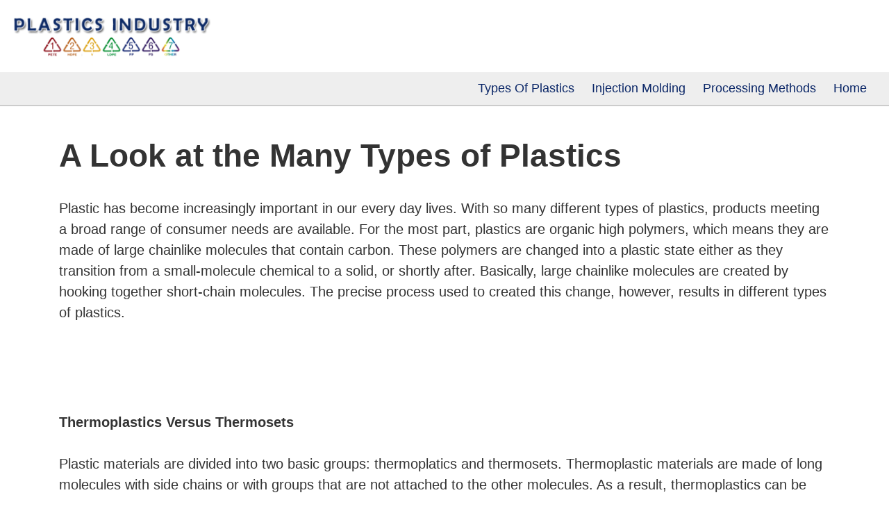

--- FILE ---
content_type: text/html; charset=UTF-8
request_url: https://www.plasticsindustry.com/types-plastics/
body_size: 8298
content:
<!DOCTYPE html>
<html lang='en'>

<head>
<title>The various types of plastics</title>
<meta name="description" content="The many different types of plastics and their uses in our modern world.">
<meta name="keywords" content="">

<meta charset='utf-8'>
<meta name='viewport' content='width=device-width, initial-scale=1'>
<meta http-equiv='X-UA-Compatible' content='IE=edge'>
<link href='//maxcdn.bootstrapcdn.com/font-awesome/4.7.0/css/font-awesome.min.css' rel='stylesheet'>

<link href='//maxcdn.bootstrapcdn.com/bootstrap/4.5.2/css/bootstrap.min.css' rel='stylesheet'>


<link rel="canonical" href="https://www.plasticsindustry.com/types-plastics/"/>
<link rel="stylesheet" href="https://www.performasites.com/css/s_0031_full.css" />
<link rel="shortcut icon" href="https://res.cloudinary.com/dbijv1zxz/image/upload/v1688240423/s_perf_0031/2_2023070115400722.png" type="image/x-icon" />


<!-- HTML5 shim and media query for IE8 support -->
<!--[if lt IE 9]>
<script src="https://cdnjs.cloudflare.com/ajax/libs/html5shiv/3.7.3/html5shiv.js"></script>
<![endif]-->


</head>

<body id='page-top'>

<div id='wrapper-1'>

<header>
<div class='header-wrapper'>
<div id='hdr-2' class='header container-fluid'>	
 <div class='row'>

<div class='col-lg-3 hdr-left'>

<div class='hdr-sec-1'>
<div class='logo'><a href='https://www.plasticsindustry.com/'><img src='https://res.cloudinary.com/dbijv1zxz/image/upload/v1688236017/s_perf_0031/1_2023070114260755.png' alt=''></a></div>
</div>

</div>

<div class='col-lg-6 hdr-center'>
<div class='row'>

<div class='col-lg-12 hdr-center-inner'>

</div>

</div>
</div>

<div class='col-lg-3 hdr-right'>

<div class='row'>

<div class='col-lg-12 hdr-right-inner'>

</div>


</div>
</div>
<div class='col-lg-12 hdr-bottom'>

<div class='hdr-sec-2'>

<nav class='navbar navbar-expand-lg navbar-light navbar-custom'>

<button class='navbar-toggler bg-light ml-auto' type='button' data-toggle='collapse' data-target='#navbarResponsive' aria-controls='navbarResponsive' aria-expanded='false' aria-label='Toggle navigation'>
<span class='navbar-toggler-icon'></span>
</button>

<div class='collapse navbar-collapse ml-auto' id='navbarResponsive'>
<ul class='navbar-nav ml-auto' role='menu'>
<li class='nav-item'>
<a class='nav-link' href='/types-plastics/'>Types Of Plastics</a>
</li>
<li class='nav-item'>
<a class='nav-link' href='/injection-molding/'>Injection Molding</a>
</li>
<li class='nav-item'>
<a class='nav-link' href='/plastic-processing-methods/'>Processing Methods</a>
</li>
<li class='nav-item'>
<a class='nav-link' href='/'>Home</a>
</li>
</ul>
</div>
</nav>

</div>

</div>


 </div>
 </div>	
 </div>	
</header>




<div id='wrapper-2'>


<div class='section-heading'>
<div class='container'>
<div class='row'>
<div class='col-xl-12 page-heading'>
<h1>A Look at the Many Types of Plastics</h1>

</div>
</div>
</div>
</div>


<!-- START container -->
<div class='section-txt cont'>
<div class='container'>
 <div class='row'>
  <div class='col-xl-12'>


<p>Plastic has become increasingly important in our every day lives. With so many different types of plastics, products meeting a broad range of consumer needs are available. For the most part, plastics are organic high polymers, which means they are made of large chainlike molecules that contain carbon. These polymers are changed into a plastic state either as they transition from a small-molecule chemical to a solid, or shortly after. Basically, large chainlike molecules are created by hooking together short-chain molecules. The precise process used to created this change, however, results in different types of plastics.</p>
<p><script type="text/javascript">
// <![CDATA[
google_ad_client = "pub-3080134141136919";
google_ad_width = 468;
google_ad_height = 60;
google_ad_format = "468x60_as";
google_ad_type = "text";
//2006-09-28: plasticsindustry
google_ad_channel ="2922963405";
google_color_border = "FFFFFF";
google_color_bg = "FFFFFF";
google_color_link = "0000FF";
google_color_text = "000000";
google_color_url = "008000";
// ]]>
</script>
<script type="text/javascript" src="https://pagead2.googlesyndication.com/pagead/show_ads.js">
// <![CDATA[
// ]]>
</script></p>
<p><b>Thermoplastics Versus Thermosets</b></p>
<p>Plastic materials are divided into two basic groups: thermoplatics and thermosets. Thermoplastic materials are made of long molecules with side chains or with groups that are not attached to the other molecules. As a result, thermoplastics can be repeatedly melted and solidified through heating and cooling without a chemical change taking place. This means scraps created when processing thermoplastics can be reused. Thermoplastics are generally supplied to manufacturers in pellet form in order to be melted down and used.</p>
<p>Thermosets, however, cannot be reprocessed because they form crosslinked structures during processing. Scrap created when thermoset plastics are processed, therefore, must be discarded or used as a filler in other products. Thermoset plastics are supplied to manufacturers in liquid form or a solid molding powder that has been partially polymerized. They can be formed into their desired shape with or without pressure and heat or chemicals can be used to polymerize them.</p>
<p>Oddly enough, the line is not clearly drawn between thermoplastics and thermosets. In fact, some types of plastic are made as a combination of the two.</p>
<div class="box"><b>Types of Plastics<br> </b>Plastics starting with the letter:<br> <a href="/types-plastics-a/">A</a> | <a href="/types-plastics-cde/">C, D and E</a> | <a href="/types-plastics-fmn/">F, M and N</a> | <a href="/types-plastics-p/">P</a> | <a href="/types-plastics-stu/">S, T and U</a></div>
<p><script type="text/javascript">
// <![CDATA[
google_ad_client = "pub-3080134141136919";
google_ad_width = 468;
google_ad_height = 60;
google_ad_format = "468x60_as";
google_ad_type = "text";
//2006-09-28: plasticsindustry
google_ad_channel ="2922963405";
google_color_border = "FFFFFF";
google_color_bg = "FFFFFF";
google_color_link = "0000FF";
google_color_text = "000000";
google_color_url = "008000";
// ]]>
</script>
<script type="text/javascript" src="https://pagead2.googlesyndication.com/pagead/show_ads.js">
// <![CDATA[
// ]]>
</script></p>
   </div>	
  </div>	
 </div>
</div>
<!-- END container -->

</div>

<footer>
<div id='ftr-1'> 

<div class='container-fluid ftr-main'>	
 <div class='row'>
<div class='col-lg-4 ftr-col ftr-col-1'>

<div class='ftr-sec-1'>
<div class='ftr-menu'><ul class=''>
<li class=''>
<a class='' href='/'>Home</a>
</li>
<li class=''>
<a class='' href='/sitemap/'>Sitemap</a>
</li>
</ul>
</div>
</div>

</div>

<div class='col-lg-4 ftr-col ftr-col-2'>

</div>

<div class='col-lg-4 ftr-col ftr-col-3'>

</div>

</div></div>

<div class='container-fluid ftr-bottom'>	
 <div class='row'>

<div class='col-lg-12'>
<div class='ftr-sec-0'><span class='copyright'>Copyright © 2025 - Plasticsindustry.com - All Rights Reserved</span></div>

</div>

</div></div>

 </div>	
</footer>

</div>
<!--
<script src="https://ajax.googleapis.com/ajax/libs/jquery/1.11.3/jquery.min.js"></script>
-->
<script src="https://ajax.googleapis.com/ajax/libs/jquery/3.6.0/jquery.min.js"></script>
<script src="https://stackpath.bootstrapcdn.com/bootstrap/4.5.2/js/bootstrap.min.js" integrity="sha384-B4gt1jrGC7Jh4AgTPSdUtOBvfO8shuf57BaghqFfPlYxofvL8/KUEfYiJOMMV+rV" crossorigin="anonymous"></script> 



<script>
	
//so Bootstrap nav dropdowns work on mouseover

const $dropdown = $(".dropdown");
const $dropdownToggle = $(".dropdown-toggle");
const $dropdownMenu = $(".dropdown-menu");
const showClass = "show";
 
$(window).on("load resize", function() {
  if (this.matchMedia("(min-width: 992px)").matches) { //was 768
    $dropdown.hover(
      function() {
        const $this = $(this);
        $this.addClass(showClass);
        $this.find($dropdownToggle).attr("aria-expanded", "true");
        $this.find($dropdownMenu).addClass(showClass);
      },
      function() {
        const $this = $(this);
        $this.removeClass(showClass);
        $this.find($dropdownToggle).attr("aria-expanded", "false");
        $this.find($dropdownMenu).removeClass(showClass);
      }
    );
  } else {
    $dropdown.off("mouseenter mouseleave");
  }
});

</script>
 
</body>
</html>

--- FILE ---
content_type: text/html; charset=utf-8
request_url: https://www.google.com/recaptcha/api2/aframe
body_size: 267
content:
<!DOCTYPE HTML><html><head><meta http-equiv="content-type" content="text/html; charset=UTF-8"></head><body><script nonce="ufwdSFgmRYSsUY12LW95Lg">/** Anti-fraud and anti-abuse applications only. See google.com/recaptcha */ try{var clients={'sodar':'https://pagead2.googlesyndication.com/pagead/sodar?'};window.addEventListener("message",function(a){try{if(a.source===window.parent){var b=JSON.parse(a.data);var c=clients[b['id']];if(c){var d=document.createElement('img');d.src=c+b['params']+'&rc='+(localStorage.getItem("rc::a")?sessionStorage.getItem("rc::b"):"");window.document.body.appendChild(d);sessionStorage.setItem("rc::e",parseInt(sessionStorage.getItem("rc::e")||0)+1);localStorage.setItem("rc::h",'1762026604697');}}}catch(b){}});window.parent.postMessage("_grecaptcha_ready", "*");}catch(b){}</script></body></html>

--- FILE ---
content_type: text/css
request_url: https://www.performasites.com/css/s_0031_full.css
body_size: 25224
content:
body {
  font-family: "Helvetica Neue", Helvetica, Arial, sans-serif;
  color: #333;
  font-size: 20px;
  padding-top: 0px;
  background-color: #fff;
 }

img {max-width: 100%; height: auto;}

h1, h2, h3 {
font-family: "Noto Serif", "Helvetica Neue", Helvetica, Arial, sans-serif;
font-weight:700;
}

h1 {font-size:2.3em;margin-bottom: 0.5em;}
h2 {font-size:1.8em;margin-bottom: 0.5em;}
h3 {font-size:1.5em;margin-bottom: 0.5em;}
p {font-size: 1.0em; margin-bottom:1.5em;}
ul {margin-bottom: 2.5em;}


/* --------------------------------- */
/* -------- main containers -------- */
/* --------------------------------- */
#wrapper-1 {}
#wrapper-2 {min-height:500px;}
.main-cont {padding: 1.2em 1.4em 1.6em 1.4em;}
.main-cont img {margin-right: 20px; margin-bottom: 10px;}


/* --------------------------------- */
/* -------- section - txt ---------  */
/* --------------------------------- */
.section-txt {}
.txt {padding: 1.3em 0 1.0em 0;}
.txt img {margin-right: 20px; margin-bottom: 10px;}


/* --------------------------------- */
/* ---------- heading -------------  */
/* --------------------------------- */
.section-heading {padding: 1.2em 1.4em .5em 1.4em;}
.page-heading {margin-top:1.0em;}


/* --------------------------------- */
/* -------- featured image --------  */
/* --------------------------------- */
.ft-image {height:450px; background-position: 100% 50%; background-repeat: no-repeat; background-size: cover;}

.ft-image .inner{
 width:80%; 
 margin:3em auto 0 auto!important;
 padding-top:3em;
}

.ft-image .headline{
 font-weight:700; 
 padding: .23em;
 background: rgba(0, 0, 0, .19);
 margin-top:.9em;
}

.ft-image .headline h1{
 text-align:center;
 color:#FFF; 
 font-size:2.5em;
 font-weight:700; 
 line-height: 1.2em;
 padding: .23em;
 margin-top:.55em;
}

.ft-image .headline .hdl_2{
 text-align:center;
 color:#FFF;
 font-size:1.5em;
 font-weight:700; 
 line-height: 1.2em;
 padding: .20em;
 margin-top:.55em;
}


/* --------------------------------- */
/* ------- header / navbar --------  */
/* --------------------------------- */

.header-wrapper  {
	background-color: #fff;
	border-bottom:1px solid #ccc;
	}

/* --- goes with dropdown on hover --- */
.dropdown-menu {margin-top: 0;}
/*.nav-link {padding:8px;}*/

.navbar {margin:0; padding:0;}
.navbar-custom {background-color: #fff; padding:2px 0;}
.navbar-custom .navbar-brand, .navbar-custom .navbar-text {color: #333;}

.navbar-custom .navbar-nav .nav-link {
  color: #0A2667;
  /*text-transform: uppercase;*/
  font-size:.9em;
 }

.navbar-custom .nav-item .nav-link {margin-right:0.5em;}
.navbar-custom .nav-item.active .nav-link, .navbar-custom .nav-item:hover .nav-link {color: #1D8DD5;}


/*----------------------*/
/*------ header 1 ------*/
/*----------------------*/
#hdr-1 {
	background-color: #fff;
	border-bottom:1px solid #ccc;
	}

#hdr-1 .hdr-left .logo {margin-top: 20px; margin-bottom: 20px;}
#hdr-1 .hdr-right {}
	
 #hdr-1 .hdr-right-top {
	 text-align: right;
	 padding-top:8px;
	 padding-bottom:8px;
	}
	
 #hdr-1 .hdr-right-top div{display: inline;}	
 #hdr-1 .hdr-right-top .hdr-sec-3{margin-right:1em;}		
 #hdr-1 .hdr-right-top .hdr-sec-4{margin-right:1em;}	
	
 #hdr-1 .hdr-right-top .hdr-sec-5{
	 text-align: right;
	 margin-right:1em;
	 margin-right:5px;
	}
	
#hdr-1 .hdr-right-top .phone {font-size:.8em;}
#hdr-1 .hdr-right-top .phone a {color:#0A2667;}
#hdr-1 .hdr-right-top .phone a:hover {color:#1D8DD5;}
#hdr-1 .hdr-right-top .phone i {color:#0A2667; margin-right:4px;}
#hdr-1 .hdr-right-top .phone-tagline {font-weight:700; margin-right:7px!important;}
#hdr-1 .social a {margin-right:15px; text-align: center; color:#333;}
#hdr-1 .social:last-child a {margin-right:0;}
#hdr-1 .hdr-right-bottom {text-align: right;}
	

@media (max-width:1100px){
#hdr-1 .hdr-right-bottom {font-size:.85em;}	
}

@media (max-width:992px){ /* below 992 */
 #hdr-1 .hdr-left {text-align: center;}
 #hdr-1 .hdr-right-top {text-align: center;}
 #hdr-1 .navbar-toggler {margin-top:-3em;}
 #hdr-1 .navbar-custom .navbar-nav .nav-link {font-size:.8em;}
 #hdr-1 .hdr-right-bottom {text-align: center;}
}
	
@media (max-width:768px){
 #hdr-1 .hdr-left .logo {margin-top: 10px; margin-bottom: 5px;}
 #hdr-1 .hdr-left {margin-top:17px;}
 #hdr-1 .hdr-right-top {margin-top:13px; padding-top:3px; padding-bottom:1px; text-align: center;}
 #hdr-1 .hdr-right-top div {margin-right:15px;}
 #hdr-1 .hdr-right-top .hdr-sec-3 {margin:10px 0 10px 0; display:block; text-align: center;min-height:1px;}
 #hdr-1 .hdr-right-top .hdr-sec-4 {margin:10px 0 10px 0; display:block; text-align: center; min-height:1px;}
 #hdr-1 .hdr-right-top .hdr-sec-5 {margin:15px 0 10px 0; display:block; text-align: center;}	
 #hdr-1 .navbar-toggler {margin-top:-5.3em;}
}
	
	
/*----------------------*/
/*------ header 2 ------*/
/*----------------------*/
	
#hdr-2 {
	background-color: #fff;
	border-bottom:1px solid #ccc;
	}

#hdr-2 .hdr-left {}

#hdr-2 .hdr-left .logo {
    margin-top: 20px;
	margin-bottom: 20px;
}
	
#hdr-2 .hdr-center {
	 text-align: center;
	 padding-top:8px;
	 padding-bottom:8px;
	}
	
#hdr-2 .hdr-center .tagline {margin-top:1em; font-weight: 700; font-style: italic;}
	
#hdr-2 .hdr-sec-7 {margin:10px auto 20px auto; text-align: center;}
	
#hdr-2 .hdr-right {
	 text-align: right;
	 padding-top:8px;
	 padding-bottom:8px;
	 padding-right: 15px;
	}
	
#hdr-2 .social a {margin-right:15px; color:#333;}
#hdr-2 .social:last-child a {margin-right:0;}


#hdr-2 .hdr-right .hdr-sec-4{
    margin-top:10px;
    margin-bottom:10px;
	}	
	
#hdr-2 .phone a {color:#0A2667;}
#hdr-2 .phone a:hover {color:#1D8DD5;}
#hdr-2 .phone i {color:#0A2667; margin-right:4px;}
#hdr-2 .hdr-center .phone {font-size:1em;}
#hdr-2 .hdr-center .phone-tagline {font-weight:700; font-style: italic;}
#hdr-2 .hdr-right .phone {font-size:.8em;}
#hdr-2 .hdr-right .phone-tagline {font-weight:700; font-style: italic; margin-right:7px!important;}
#hdr-2 .hdr-bottom {background-color: #eee;}
#hdr-2 .navbar-custom {background-color: #eee;}
	

@media (max-width:992px){ /* below 992 */
 #hdr-2 .hdr-left {text-align: center;}
 #hdr-2 .hdr-center .tagline {margin-top:10px;}
 #hdr-2 .hdr-right {text-align: center;}
 #hdr-2 .navbar-toggler {margin-top:-3em;}
 #hdr-2 .navbar-custom .navbar-nav .nav-link {font-size:.8em;}
 #hdr-2 .hdr-bottom {text-align: center; background-color: #fff;}
 #hdr-2 .navbar-custom {background-color: #fff!important;}
}
	
@media (max-width:768px){
 #hdr-2 .hdr-left .logo {margin-top: 10px; margin-bottom: 10px; text-align: center;}
 #hdr-2 .hdr-left {margin-top:17px;}
 #hdr-2 .hdr-center .tagline {margin-top:10px; font-size:.9em;}	
 #hdr-2 .hdr-right {margin-top:13px; padding:3px 0 1px 0; text-align: center;}
 #hdr-2 .hdr-sec-3 {margin:10px auto 10px auto; text-align: center;}
 #hdr-2 .hdr-sec-4 {margin:10px auto 10px auto; text-align: center;}
 #hdr-2 .hdr-sec-5 {margin:10px auto 10px auto; text-align: center;}
 #hdr-2 .navbar-toggler {margin-top:-5.3em;}
}
	
	
/*----------------------*/
/*------ header 3 ------*/
/*----------------------*/
	
#hdr-3 {
	background-color: #fff;
	border-bottom:1px solid #ccc;
	}

#hdr-3 .hdr-left .logo {
    margin-top: 10px;
	margin-bottom: 10px;
}
	
 #hdr-3 .hdr-right {
	 text-align: right;
	 padding-top:18px;
	 padding-bottom:8px;
	 padding-right: 15px;
	}
	
#hdr-3 .hdr-right {text-align: right;}


@media (max-width:992px){ /* below 992 */
 #hdr-3 .hdr-left {text-align: center;}
 #hdr-3 .hdr-right {text-align: center;}
 #hdr-3 .navbar-toggler {margin-top:-3em;}
}
	
@media (max-width:768px){
 #hdr-3 .hdr-left .logo {margin-top: 10px; margin-bottom: 10px; text-align: center;}
 #hdr-3 .hdr-left {margin-top:15px;}
 #hdr-3 .hdr-right {text-align: left;}	
 #hdr-3 .navbar-toggler {margin-top:-8.0em;}
}	


/*----------------------*/
/*------ header 4 ------*/
/*----------------------*/
	
#hdr-4 {
	background-color: #fff;
	border-bottom:1px solid #ccc;
	}

#hdr-4 .hdr-left .logo {
    margin-top: 20px;
	margin-bottom: 20px;
}
	
#hdr-4 .hdr-right {
	 text-align: right;
	 padding-top:25px;
	 padding-bottom:25px;
	 padding-right: 15px;
	}

#hdr-4 .hdr-right div{display: inline;}	

#hdr-4 div.hdr-sec-3 {margin-right:1em;}		
#hdr-4 div.hdr-sec-4 {margin-right:1em;}
#hdr-4 div.hdr-sec-5 {margin-right:.6em;}

#hdr-4 .social a {margin-right:15px; color:#333;}
#hdr-4 .social:last-child a {margin-right:0;}
	
#hdr-4 .phone a {color:#0A2667;}
#hdr-4 .phone a:hover {color:#1D8DD5;}
#hdr-4 .phone i {color:#0A2667; margin-right:4px;}

#hdr-4 .hdr-right .phone {font-size:.8em;}
#hdr-4 .hdr-right .phone-tagline {font-weight:700; font-style: italic; margin-right:7px!important;}
	
#hdr-4 .hdr-bottom {background-color: #eee;}
#hdr-4 .navbar-custom {background-color: #eee;}
	

@media (max-width:992px){ /* below 992 */
 #hdr-4 .hdr-left {text-align: center;}
 #hdr-4 .hdr-right {text-align: center;}
 #hdr-4 .navbar-toggler {margin-top:-3em;}
 #hdr-4 .navbar-custom .navbar-nav .nav-link {font-size:.8em;}
}
	
@media (max-width:768px){
 #hdr-4 .hdr-left .logo {margin-top: 10px; margin-bottom: 10px; text-align: center;}
 #hdr-4 .hdr-left {margin-top:17px;}
 #hdr-4 .hdr-right {margin-top:13px; padding:3px 0 1px 0; text-align: center;} 
 #hdr-4 .hdr-right div{display: block;}
 #hdr-4 .hdr-sec-3 {margin:10px auto 10px auto; text-align: center;}
 #hdr-4 .hdr-sec-4 {margin:10px auto 10px auto; text-align: center;}
 #hdr-4 .hdr-sec-5 {margin:10px auto 10px auto; text-align: center;}
 #hdr-4 .navbar-toggler {margin-top:-5.3em;}
 #hdr-4 .hdr-bottom {background-color: #fff;}
 #hdr-4 .navbar-custom {background-color: #fff!important;}
}


/*----------------------*/
/*------ footer 1 ------*/
/*----------------------*/

#ftr-1 {border-top:1px solid #eee; background-color: #E3E3E3; margin-top:10px;}
#ftr-1 .ftr-main {padding:30px 40px 10px 40px;}
#ftr-1 .ftr-main address{font-size:.8em;}
#ftr-1 .ftr-col div {margin-bottom:1em;}
#ftr-1 .ftr-col-2 {text-align: left;}
#ftr-1 .ftr-col-3 {text-align: right;}
#ftr-1 .tagline {font-weight:700; font-size:1.2em; font-style: italic;}
#ftr-1 .social a {margin-right:15px; text-align: center; color:#333; font-size: 1.8em;}
#ftr-1 .social:last-child a {margin-right:0;}
#ftr-1 .ftr-bottom {padding-top:10px; padding-bottom:10px; text-align: center; background-color: #333; color:#fff; font-size:.8em;}

#ftr-1 .ftr-menu ul {
  font-size:.8em;
  margin-bottom: 0;
  line-height: 28px;
  text-transform: uppercase;
  list-style: none;
  padding-left: 1.2em;
}

#ftr-1 .ftr-menu ul a {color: #333;}
#ftr-1 .ftr-menu ul a:active, #ftr-1 .ftr-menu ul a:hover {color:#1D8DD5;}

@media (max-width:992px){
 #ftr-1 .ftr-col {margin-bottom:1em;}
 #ftr-1 .ftr-col-2, #ftr-1 .ftr-col-3{text-align: center;}
 #ftr-1 .ftr-menu ul {padding-left: 0;}
}


/*----------------------*/
/*------ footer 2 ------*/
/*----------------------*/

#ftr-2 {border-top:1px solid #eee; background-color: #E3E3E3; margin-top:10px;}
#ftr-2 .ftr-main {padding:20px 40px 10px 40px;}
#ftr-2 .ftr-bottom {padding:15px; background-color: #333; color:#fff;}
#ftr-2 .ftr-col div {margin-bottom:1em;}
#ftr-2 .ftr-col-1{text-align: left;}
#ftr-2 .ftr-col-2{text-align: right;}
#ftr-2 .social a {margin-right:15px; text-align: center; color:#333; font-size: 1.8em;}
#ftr-2 .social:last-child a {margin-right:0;}

#ftr-2 .ftr-menu ul {
  font-size:.8em;
  margin-bottom: 0;
  line-height: 28px;
  text-transform: uppercase;
  list-style: none;
  padding-left: 1.2em;
}

#ftr-2 .ftr-menu ul a {color: #333;}
#ftr-2 .ftr-menu ul a:active, #ftr-2 .ftr-menu ul a:hover {color:#1D8DD5;}

@media (max-width:992px){
 #ftr-2 .ftr-col {margin-bottom:1em;}
 #ftr-2 .ftr-col-2 {text-align: center;}
 #ftr-2 .ftr-menu ul {padding-left: 0;}
}

/*----------------------*/
/*------ footer 3 ------*/
/*----------------------*/

#ftr-3 {border-top:1px solid #eee; background-color: #E3E3E3; margin-top:10px;}
#ftr-3 .ftr-main {padding:20px 40px 10px 40px;}
#ftr-3 .ftr-bottom {padding:15px; background-color: #333; color:#fff;}
#ftr-3 .ftr-col div {margin-bottom:1em;}
#ftr-3 .ftr-col-1{text-align: left;}
#ftr-3 .ftr-col-2{text-align: right;}
#ftr-3 .social a {margin-right:15px; text-align: center; color:#333; font-size: 1.8em;}
#ftr-3 .social:last-child a {margin-right:0;}

#ftr-3 .ftr-menu ul {
  font-size:.8em;
  margin-bottom: 0;
  line-height: 28px;
  text-transform: uppercase;
  list-style: none;
  padding-left: 1.2em;
}

#ftr-3 .ftr-menu ul a {color: #333;}
#ftr-3 .ftr-menu ul a:active, #ftr-3 .ftr-menu ul a:hover {color:#1D8DD5;}

@media (max-width:992px){
 #ftr-3 .ftr-col {margin-bottom:1em;}
 #ftr-3 .ftr-col-2 {text-align: center;}
 #ftr-3 .ftr-menu ul {padding-left: 0;}
}

/*----------------------*/
/*------ footer 4 ------*/
/*----------------------*/

#ftr-4 {border-top:1px solid #eee; background-color: #E3E3E3; margin-top:10px;}
#ftr-4 .ftr-main {padding:20px 40px 10px 40px;}
#ftr-4 .ftr-bottom {padding:15px; background-color: #333; color:#fff;}
#ftr-4 .ftr-col div {margin-bottom:1em;}
#ftr-4 .ftr-col-1{text-align: left;}
#ftr-4 .ftr-col-2{text-align: right;}
#ftr-4 .social a {margin-right:15px; text-align: center; color:#333; font-size: 1.8em;}
#ftr-4 .social:last-child a {margin-right:0;}

#ftr-4 .ftr-menu ul {
  font-size:.8em;
  margin-bottom: 0;
  line-height: 28px;
  text-transform: uppercase;
  list-style: none;
  padding-left: 1.2em;
}

#ftr-4 .ftr-menu ul a {color: #333;}
#ftr-4 .ftr-menu ul a:active, #ftr-4 .ftr-menu ul a:hover {color:#1D8DD5;}

@media (max-width:992px){
 #ftr-4 .ftr-col {margin-bottom:1em;}
 #ftr-4 .ftr-col-2 {text-align: center;}
 #ftr-4 .ftr-menu ul {padding-left: 0;}
}


/*----------------------*/
/*------ footer 5 ------*/
/*----------------------*/

#ftr-5 {border-top:1px solid #eee; background-color: #E3E3E3; margin-top:10px;}
#ftr-5 .ftr-main {padding:20px 40px 10px 40px;}
#ftr-5 .ftr-bottom {padding:15px; background-color: #333; color:#fff;}
#ftr-5 .ftr-col div {margin-bottom:1em;}
#ftr-5 .ftr-col-1 {text-align: left;}
#ftr-5 .ftr-col-2 {text-align: center;}
#ftr-5 .ftr-col-3 {text-align: center;}
#ftr-5 .ftr-col-4 {text-align: right;}
#ftr-5 .social a {margin-right:15px; text-align: center; color:#333; font-size: 1.8em;}
#ftr-5 .social:last-child a {margin-right:0;}

#ftr-5 .ftr-menu ul {
  font-size:.8em;
  margin-bottom: 0;
  line-height: 28px;
  text-transform: uppercase;
  list-style: none;
  padding-left: 1.2em;
}

#ftr-5 .ftr-menu ul a {color: #333;}
#ftr-5 .ftr-menu ul a:active, #ftr-5 .ftr-menu ul a:hover {color:#1D8DD5;}

@media (max-width:992px){
 #ftr-5 .ftr-col {margin-bottom:1em;}
 #ftr-5 .ftr-col-2 {text-align: center;}
 #ftr-5 .ftr-col-3 {text-align: center;}
 #ftr-5 .ftr-col-4 {text-align: center;}
 #ftr-5 .ftr-menu ul {padding-left: 0;}
}



/* ------------------------ */
/* ------- misc --------  */
/* ------------------------ */
.sz-0-7 {font-size:0.7em;}
.sz-0-8 {font-size:0.8em;}
.sz-0-9 {font-size:0.9em;}
.sz-1-1 {font-size:1.1em;}
.sz-1-2 {font-size:1.2em;}
.sz-1-3 {font-size:1.3em;}
.sz-1-4 {font-size:1.4em;}
.sz-1-5 {font-size:1.5em;}
.sz-1-6 {font-size:1.6em;}
.sz-1-8 {font-size:1.8em;}
.sz-2-0 {font-size:2.0em;}
.sz-2-5 {font-size:2.5em;}
.sz-3-0 {font-size:2.5em;}

.no-pad {padding:0!important;}
.no-margin {margin:0!important;}
.txt-right {text-align:right;}
.txt-left {text-align:left;}

.italic {font-style: italic;}
.bold {font-weight:700;}

.mb0 {margin-bottom:0px!important;}
.mb5 {margin-bottom:5px!important;}
.mb10 {margin-bottom:10px;}
.mb15 {margin-bottom:15px;}
.mb20 {margin-bottom:20px;}
.mb25 {margin-bottom:25px;}
.mb30 {margin-bottom:30px;}
.mb35 {margin-bottom:35px;}
.mb40 {margin-bottom:40px;}
.mb50 {margin-bottom:50px;}
.mb60 {margin-bottom:60px;}
.mb80 {margin-bottom:80px;}
.mb100 {margin-bottom:100px;}
.mb130 {margin-bottom:130px;}

.mt0 {margin-top:0px!important;}
.mt5 {margin-top:5px!important;}
.mt10 {margin-top:10px;}
.mt15 {margin-top:15px;}
.mt20 {margin-top:20px;}
.mt25 {margin-top:25px;}
.mt30 {margin-top:30px;}
.mt40 {margin-top:40px;}
.mt50 {margin-top:50px;}
.mt60 {margin-top:60px;}
.mt70 {margin-top:70px;}
.mt80 {margin-top:80px;}
.mt100 {margin-top:100px;}

.mr0 {margin-right:0px;}
.mr5 {margin-right:5px;}
.mr7 {margin-right:7px;}
.mr8 {margin-right:8px;}
.mr10 {margin-right:10px;}
.mr15 {margin-right:15px;}
.mr20 {margin-right:20px;}
.mr25 {margin-right:25px;}
.mr30 {margin-right:30px;}
.mr40 {margin-right:40px;}
.mr50 {margin-right:50px;}

.ml0 {margin-left:0px;}
.ml5 {margin-left:5px;}
.ml7 {margin-right:7px;}
.ml8 {margin-right:8px;}
.ml10 {margin-left:10px;}
.ml15 {margin-left:15px;}
.ml20 {margin-left:20px;}
.ml25 {margin-left:25px;}
.ml30 {margin-left:30px;}
.ml40 {margin-left:40px;}
.ml50 {margin-left:50px;}

.bg-f8 {background-color: #f8f8f8;}
.bg-f4 {background-color: #f4f4f4;}
.bg-e0 {background-color: #E0E0E0;}
.bg-d6 {background-color: #d6d6d6;}
.bg-b6 {background-color: #b6b6b6;}
.bg-blue {background: #58C9F3;}
.bg-lt-blue {background-color: #F2FBFF;}
.green {color: #009900;}
.blue {color: #56C9F5;}
.blue-2 {color: #4285F4;}
.red {color: #FF0000;}
.red-dk {color: #BF0000;}
.teal {color: #64C5C6;}
.slate {color: #B0BECE;}
.brick {color: #790002;}
.border_e {border: 1px solid #eee;}
.border_c {border: 1px solid #ccc;}
.border_bt_e {border-bottom: 1px solid #eee;}
.border_bt_c {border-bottom: 1px solid #ccc;}
.border-grn {border: 1px solid #009900;}
.border-lft-grn {border-left: 2px solid #009900;}



/* ----------- */
/* -- Lists -- */
/* ----------- */
.main-cont ul, .main-cont ul-2 {
  list-style: none;
  padding: 0;
}

.main-cont ul li {
  margin-bottom:.9em;
  padding-left: 2.2em;
  width:100%;
}

.main-cont ul-2 li {
  margin-bottom:.6em;
  padding-left: 1.9em;
  width:100%;
}

.main-cont ul li:before, .main-cont ul-2 li:before {
  content: "\f058";
  font-family: FontAwesome;
  display: inline-block;
  margin-left: -1.5em; /* same as padding-left set on li */
  width: 1.5em; /* same as padding-left set on li */
  color:#48B9F0;
}


/* -------------------------------- */
/* ------- buttons / forms -------- */
/* -------------------------------- */

.form-wrapper {background-color: #F4F4F4;}
.form-custom {padding:1.2em; margin:.5em 0;}
.form-custom label {font-size:.9em;}
.form-custom .form-headline {font-size:1.1em; font-weight: 700; margin-bottom:1em;}
.form-custom label {font-size:.8em; font-weight: 600;}

.btn-custom { 
  color: #ffffff; 
  background-color: #469CD6; 
  border-color: #469CD6; 
} 
 
.btn-custom:hover, 
.btn-custom:focus, 
.btn-custom:active, 
.btn-custom.active, 
.open .dropdown-toggle.btn-custom { 
  color: #ffffff; 
  background-color: #6EB2E0; 
  border-color: #469CD6; 
} 
 
.btn-custom:active, 
.btn-custom.active, 
.open .dropdown-toggle.btn-custom { 
  background-image: none; 
} 
 
.btn-custom.disabled, 
.btn-custom[disabled], 
fieldset[disabled] .btn-custom, 
.btn-custom.disabled:hover, 
.btn-custom[disabled]:hover, 
fieldset[disabled] .btn-custom:hover, 
.btn-custom.disabled:focus, 
.btn-custom[disabled]:focus, 
fieldset[disabled] .btn-custom:focus, 
.btn-custom.disabled:active, 
.btn-custom[disabled]:active, 
fieldset[disabled] .btn-custom:active, 
.btn-custom.disabled.active, 
.btn-custom[disabled].active, 
fieldset[disabled] .btn-custom.active { 
  background-color: #469CD6; 
  border-color: #469CD6; 
} 
 
.btn-custom .badge { 
  color: #469CD6; 
  background-color: #ffffff; 
}

.btn-warning {
    color: #FFFFFF!important;
}

.btn-warning:hover, .btn-warning:focus, .btn-warning:active, .btn-warning.active, .open .dropdown-toggle.btn-warning {
    color: #FFFFFF!important;
}

/* ---------------- */
/* -- Linkgroups -- */
/* ---------------- */

.linkgroup .headline-cont{
 font-size:1.4em;
 font-weight:700;
 margin-bottom: 30px;
}

.linkgroup {background-color: #F4F4F4;}
.linkgroup .inner {padding:1.2em; margin:1em 0;}

.linkgroup .inner .link-grid {}
.linkgroup .inner .link-list {margin-bottom:1.3em;}
.linkgroup .inner .link-list .desc{margin-bottom:1.5em;}

.linkgroup ul {
  list-style: none;
  padding: 0;
}
.linkgroup ul li {
  margin-bottom:1.1em;
  padding-left: 2.2em;
  width:100%;
}

/* ---------------- */
/* ---- videos ---- */
/* ---------------- */
.video-wrapper {margin:1.6em 0 3.0em 0!important;}

.video-wrapper .headline-cont{
 font-size:1.4em;
 font-weight:700;
 margin-bottom: 30px;
}

.video-wrapper .inner {}
.video-wrapper .headline {font-size:1.1em; font-weight: 700; margin-bottom:1em;}
.video-wrapper .caption {
background-color: #000;
color:#fff;
text-align: center;
margin-top:1px;
padding:7px;
margin-bottom:1.2em;
font-style: italic;
}


/* --------------------------------- */
/* -------- section - cards -------  */
/* --------------------------------- */

/* all */
.section-card-group {
margin-top:0;
padding:.7em .7em 1.3em .7em;
border-bottom:1px solid #eee;
}

/* ----------------- */
/* ------ v01------- */
/* ----------------- */
.card-group-v01 {/*background-color: #E5E5E5;*/ background-color: #fff;}

.card-group-v01 .headline{
  font-family: "Noto Serif", "Helvetica Neue", Helvetica, Arial, sans-serif;
  font-size:1.5em;
  font-weight:700;
  margin-top:.6em;
  margin-bottom:.3em;
}

.card-group-v01 .col-crd {margin:0; padding:.15em;}
	
.card-group-v01 .card {
  margin-top:1px;
  background-color:#eee;
  border-color:#fff;
  border-radius: 0;
  height: 520px;
}

.card-group-v01 .height_no_text {height: 450px!important;}
	
.card-group-v01 .card-body {border-radius: 0; text-align: center;}

.card-group-v01 .card-body .btn {
  margin: 0 auto;
  display: block;
  margin-top:auto; /*same as if class=mt-auto was applied to button*/ 
}

.card-group-v01 .card-title {
font-size:1.3em;
font-weight:700;
font-family: "Noto Serif", "Helvetica Neue", Helvetica, Arial, sans-serif;
}
.card-group-v01 .card-text {font-size:.9em; margin-bottom: 1.7em;}
.card-group-v01 .card-header {border-radius: 0;}
.card-group-v01 .card-footer {border-radius: 0; text-align: center;}

.card-group-v01 .card-img-top {
  width: 100%;
  height: 240px;
  object-fit: cover;
  border-radius: 0;
}
	

/* ---------------- */
/* -- cta -- */
/* ---------------- */
.cta {
  text-align: center;
  color: #fff;
  background-color: #cta-bg;
  margin-top: 0px;
  margin-bottom: 0px;
  padding-top: 1.5rem;
  padding-bottom: 1.5rem; }


/* ------------------------- */
/* --- testimonials page --- */
/* ------------------------- */

.testimonial {
    background-color:#fff;
    border:1px solid #E9EBF1;
    padding: 20px;
    margin-bottom: 20px;
}
.testimonial .author img {
    float: left;
    margin: 0 10px 0;
}

.testimonial p.txt {
    margin-bottom: 30px;
    line-height:1.7em;
}

.testimonial p.txt::before {
  font-family: FontAwesome;
  content: '\f10d'; /*quote left icon*/
  color:#B2B2B2;
  font-size:1.3em;
  margin:0 8px;
}

.testimonial p.txt::after {
  font-family: FontAwesome;
  content: '\f10e'; /*quote right icon*/
  color:#B2B2B2;
  font-size:1.3em;
  margin:0 8px;
}

.testimonial .author p.name {font-weight: bold; font-style: italic;}

.box-questions {
background-color:#f8f8f8;
padding:25px;
border:1px solid #ccc;
margin:30px 0;
}

/* ---------------- */
/* ---- sitemap --- */
/* ---------------- */

.sitemap ul {}
.sitemap ul li{margin-bottom: .1em;}

.sitemap ul li:before {
  content: "\f0da";
  margin-left: -1.4em; /* same as padding-left set on li */
  width: 1em; /* same as padding-left set on li */
  color:#ccc;
}


@media only screen and (min-width:1600px) {

  /* so header container-fluid does not go above 1600px */
  header .container-fluid {
    max-width:1600px!important;
  }
  
  /* so footer container-fluid does not go above 1600px */
  footer .container-fluid.ftr-main {
    max-width:1600px!important;
  }

}

/* large Devices, Desktops */
@media only screen and (max-width:1200px) {

}

/* Medium Devices, Desktops */
@media only screen and (max-width:992px) {
 
 .navbar-nav {margin-top:10px; border-top:1px solid #fff; border-bottom:1px solid #fff;}
 .nav-item {margin-left:15px; margin-top:3px; margin-bottom:0;}
 .navbar .phone {margin:0 auto; font-size:1.1em;}

}

/* Small Devices, Tablets */
@media only screen and (max-width:768px) {

.navbar {margin-top:15px; margin-bottom:15px;}
.navbar #logo {margin:10px 0 10px 12px;}
.header-top {text-align:center; padding:10px;}

.ft-image h1{font-size:2.1em;
 padding: .20em;
 background: rgba(0, 0, 0, .15);
 margin-top:.01em;
}

.ft-image .inner {width:95%;}
.ft-image {height:520px; background-position: 100% 50%; margin-top:.01em;}

}


